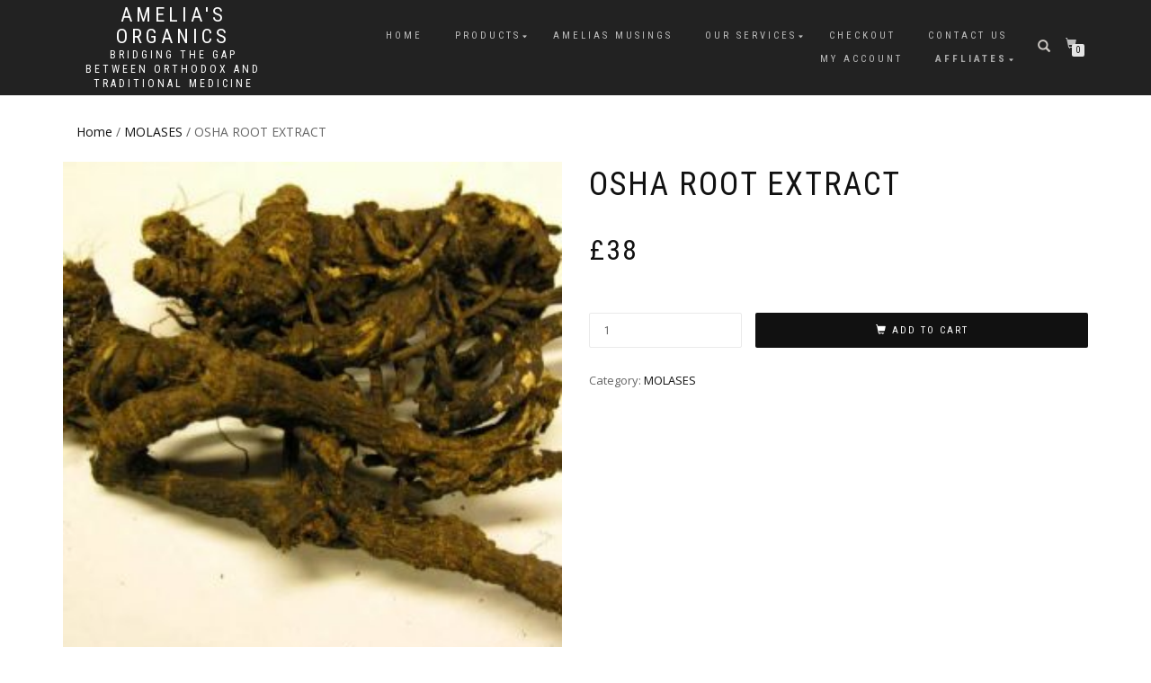

--- FILE ---
content_type: text/html; charset=UTF-8
request_url: http://ameliasorganics.com/product/osha-root-extract/
body_size: 49546
content:
<!DOCTYPE html>
<html lang="en-US" prefix="og: http://ogp.me/ns#" itemscope="itemscope" itemtype="http://schema.org/WebPage">
<head>
<meta charset="UTF-8">
<meta name="viewport" content="width=device-width, initial-scale=1, maximum-scale=1">
<link rel="profile" href="http://gmpg.org/xfn/11">
<link rel="pingback" href="http://ameliasorganics.com/xmlrpc.php">

<title>OSHA ROOT EXTRACT - Amelia&#039;s Organics</title>

<!-- This site is optimized with the Yoast SEO plugin v4.5 - https://yoast.com/wordpress/plugins/seo/ -->
<link rel="canonical" href="http://ameliasorganics.com/product/osha-root-extract/" />
<meta property="og:locale" content="en_US" />
<meta property="og:type" content="article" />
<meta property="og:title" content="OSHA ROOT EXTRACT - Amelia&#039;s Organics" />
<meta property="og:url" content="http://ameliasorganics.com/product/osha-root-extract/" />
<meta property="og:site_name" content="Amelia&#039;s Organics" />
<meta property="og:image" content="http://ameliasorganics.com/wp-content/uploads/OshaRoot.jpg" />
<meta property="og:image:width" content="600" />
<meta property="og:image:height" content="450" />
<meta name="twitter:card" content="summary" />
<meta name="twitter:title" content="OSHA ROOT EXTRACT - Amelia&#039;s Organics" />
<meta name="twitter:image" content="http://ameliasorganics.com/wp-content/uploads/OshaRoot.jpg" />
<!-- / Yoast SEO plugin. -->

<link rel='dns-prefetch' href='//s.w.org' />
<link rel="alternate" type="application/rss+xml" title="Amelia&#039;s Organics &raquo; Feed" href="http://ameliasorganics.com/feed/" />
<link rel="alternate" type="application/rss+xml" title="Amelia&#039;s Organics &raquo; Comments Feed" href="http://ameliasorganics.com/comments/feed/" />
<link rel="alternate" type="application/rss+xml" title="Amelia&#039;s Organics &raquo; OSHA ROOT EXTRACT Comments Feed" href="http://ameliasorganics.com/product/osha-root-extract/feed/" />
<!-- This site uses the Google Analytics by MonsterInsights plugin v7.14.0 - Using Analytics tracking - https://www.monsterinsights.com/ -->
<script type="text/javascript" data-cfasync="false">
    (window.gaDevIds=window.gaDevIds||[]).push("dZGIzZG");
	var mi_version         = '7.14.0';
	var mi_track_user      = true;
	var mi_no_track_reason = '';
	
	var disableStr = 'ga-disable-UA-96622516-1';

	/* Function to detect opted out users */
	function __gaTrackerIsOptedOut() {
		return document.cookie.indexOf(disableStr + '=true') > -1;
	}

	/* Disable tracking if the opt-out cookie exists. */
	if ( __gaTrackerIsOptedOut() ) {
		window[disableStr] = true;
	}

	/* Opt-out function */
	function __gaTrackerOptout() {
	  document.cookie = disableStr + '=true; expires=Thu, 31 Dec 2099 23:59:59 UTC; path=/';
	  window[disableStr] = true;
	}

	if ( 'undefined' === typeof gaOptout ) {
		function gaOptout() {
			__gaTrackerOptout();
		}
	}
	
	if ( mi_track_user ) {
		(function(i,s,o,g,r,a,m){i['GoogleAnalyticsObject']=r;i[r]=i[r]||function(){
			(i[r].q=i[r].q||[]).push(arguments)},i[r].l=1*new Date();a=s.createElement(o),
			m=s.getElementsByTagName(o)[0];a.async=1;a.src=g;m.parentNode.insertBefore(a,m)
		})(window,document,'script','//www.google-analytics.com/analytics.js','__gaTracker');

		__gaTracker('create', 'UA-96622516-1', 'auto');
		__gaTracker('set', 'forceSSL', true);
		__gaTracker('require', 'displayfeatures');
		__gaTracker('send','pageview');
	} else {
		console.log( "" );
		(function() {
			/* https://developers.google.com/analytics/devguides/collection/analyticsjs/ */
			var noopfn = function() {
				return null;
			};
			var noopnullfn = function() {
				return null;
			};
			var Tracker = function() {
				return null;
			};
			var p = Tracker.prototype;
			p.get = noopfn;
			p.set = noopfn;
			p.send = noopfn;
			var __gaTracker = function() {
				var len = arguments.length;
				if ( len === 0 ) {
					return;
				}
				var f = arguments[len-1];
				if ( typeof f !== 'object' || f === null || typeof f.hitCallback !== 'function' ) {
					console.log( 'Not running function __gaTracker(' + arguments[0] + " ....) because you are not being tracked. " + mi_no_track_reason );
					return;
				}
				try {
					f.hitCallback();
				} catch (ex) {

				}
			};
			__gaTracker.create = function() {
				return new Tracker();
			};
			__gaTracker.getByName = noopnullfn;
			__gaTracker.getAll = function() {
				return [];
			};
			__gaTracker.remove = noopfn;
			window['__gaTracker'] = __gaTracker;
					})();
		}
</script>
<!-- / Google Analytics by MonsterInsights -->
		<script type="text/javascript">
			window._wpemojiSettings = {"baseUrl":"https:\/\/s.w.org\/images\/core\/emoji\/2.3\/72x72\/","ext":".png","svgUrl":"https:\/\/s.w.org\/images\/core\/emoji\/2.3\/svg\/","svgExt":".svg","source":{"concatemoji":"http:\/\/ameliasorganics.com\/wp-includes\/js\/wp-emoji-release.min.js?ver=4.8.25"}};
			!function(t,a,e){var r,i,n,o=a.createElement("canvas"),l=o.getContext&&o.getContext("2d");function c(t){var e=a.createElement("script");e.src=t,e.defer=e.type="text/javascript",a.getElementsByTagName("head")[0].appendChild(e)}for(n=Array("flag","emoji4"),e.supports={everything:!0,everythingExceptFlag:!0},i=0;i<n.length;i++)e.supports[n[i]]=function(t){var e,a=String.fromCharCode;if(!l||!l.fillText)return!1;switch(l.clearRect(0,0,o.width,o.height),l.textBaseline="top",l.font="600 32px Arial",t){case"flag":return(l.fillText(a(55356,56826,55356,56819),0,0),e=o.toDataURL(),l.clearRect(0,0,o.width,o.height),l.fillText(a(55356,56826,8203,55356,56819),0,0),e===o.toDataURL())?!1:(l.clearRect(0,0,o.width,o.height),l.fillText(a(55356,57332,56128,56423,56128,56418,56128,56421,56128,56430,56128,56423,56128,56447),0,0),e=o.toDataURL(),l.clearRect(0,0,o.width,o.height),l.fillText(a(55356,57332,8203,56128,56423,8203,56128,56418,8203,56128,56421,8203,56128,56430,8203,56128,56423,8203,56128,56447),0,0),e!==o.toDataURL());case"emoji4":return l.fillText(a(55358,56794,8205,9794,65039),0,0),e=o.toDataURL(),l.clearRect(0,0,o.width,o.height),l.fillText(a(55358,56794,8203,9794,65039),0,0),e!==o.toDataURL()}return!1}(n[i]),e.supports.everything=e.supports.everything&&e.supports[n[i]],"flag"!==n[i]&&(e.supports.everythingExceptFlag=e.supports.everythingExceptFlag&&e.supports[n[i]]);e.supports.everythingExceptFlag=e.supports.everythingExceptFlag&&!e.supports.flag,e.DOMReady=!1,e.readyCallback=function(){e.DOMReady=!0},e.supports.everything||(r=function(){e.readyCallback()},a.addEventListener?(a.addEventListener("DOMContentLoaded",r,!1),t.addEventListener("load",r,!1)):(t.attachEvent("onload",r),a.attachEvent("onreadystatechange",function(){"complete"===a.readyState&&e.readyCallback()})),(r=e.source||{}).concatemoji?c(r.concatemoji):r.wpemoji&&r.twemoji&&(c(r.twemoji),c(r.wpemoji)))}(window,document,window._wpemojiSettings);
		</script>
		<style type="text/css">
img.wp-smiley,
img.emoji {
	display: inline !important;
	border: none !important;
	box-shadow: none !important;
	height: 1em !important;
	width: 1em !important;
	margin: 0 .07em !important;
	vertical-align: -0.1em !important;
	background: none !important;
	padding: 0 !important;
}
</style>
<link rel='stylesheet' id='monsterinsights-popular-posts-style-css'  href='http://ameliasorganics.com/wp-content/plugins/google-analytics-for-wordpress/assets/css/frontend.min.css?ver=7.14.0' type='text/css' media='all' />
<link rel='stylesheet' id='bootstrap-css'  href='http://ameliasorganics.com/wp-content/themes/shop-isle/assets/bootstrap/css/bootstrap.min.css?ver=20120206' type='text/css' media='all' />
<link rel='stylesheet' id='magnific-popup-css'  href='http://ameliasorganics.com/wp-content/themes/shop-isle/assets/css/magnific-popup.css?ver=20120206' type='text/css' media='all' />
<link rel='stylesheet' id='flexslider-css'  href='http://ameliasorganics.com/wp-content/themes/shop-isle/assets/css/flexslider.css?ver=20120206' type='text/css' media='all' />
<link rel='stylesheet' id='owl-carousel-css'  href='http://ameliasorganics.com/wp-content/themes/shop-isle/assets/css/owl.carousel.css?ver=20120206' type='text/css' media='all' />
<link rel='stylesheet' id='shop-isle-animate-css'  href='http://ameliasorganics.com/wp-content/themes/shop-isle/assets/css/animate.css?ver=20120206' type='text/css' media='all' />
<link rel='stylesheet' id='shop-isle-main-style-css'  href='http://ameliasorganics.com/wp-content/themes/shop-isle/assets/css/style.css?ver=20120206' type='text/css' media='all' />
<link rel='stylesheet' id='shop-isle-style-css'  href='http://ameliasorganics.com/wp-content/themes/shop-isle/style.css?ver=1.1.6.15' type='text/css' media='all' />
<link rel='stylesheet' id='shop-isle-woocommerce-style1-css'  href='http://ameliasorganics.com/wp-content/themes/shop-isle/inc/woocommerce/css/woocommerce.css?ver=v3' type='text/css' media='all' />
<link rel='stylesheet' id='sccss_style-css'  href='http://ameliasorganics.com?sccss=1&#038;ver=4.8.25' type='text/css' media='all' />
<script type='text/javascript' src='http://ameliasorganics.com/wp-includes/js/jquery/jquery.js?ver=1.12.4'></script>
<script type='text/javascript' src='http://ameliasorganics.com/wp-includes/js/jquery/jquery-migrate.min.js?ver=1.4.1'></script>
<script type='text/javascript'>
/* <![CDATA[ */
var monsterinsights_frontend = {"js_events_tracking":"true","download_extensions":"doc,pdf,ppt,zip,xls,docx,pptx,xlsx","inbound_paths":"[]","home_url":"http:\/\/ameliasorganics.com","hash_tracking":"false"};
/* ]]> */
</script>
<script type='text/javascript' src='http://ameliasorganics.com/wp-content/plugins/google-analytics-for-wordpress/assets/js/frontend.min.js?ver=7.14.0'></script>
<link rel='https://api.w.org/' href='http://ameliasorganics.com/wp-json/' />
<link rel="EditURI" type="application/rsd+xml" title="RSD" href="http://ameliasorganics.com/xmlrpc.php?rsd" />
<link rel="wlwmanifest" type="application/wlwmanifest+xml" href="http://ameliasorganics.com/wp-includes/wlwmanifest.xml" /> 
<meta name="generator" content="WordPress 4.8.25" />
<meta name="generator" content="WooCommerce 3.1.1" />
<link rel='shortlink' href='http://ameliasorganics.com/?p=12455' />
<link rel="alternate" type="application/json+oembed" href="http://ameliasorganics.com/wp-json/oembed/1.0/embed?url=http%3A%2F%2Fameliasorganics.com%2Fproduct%2Fosha-root-extract%2F" />
<link rel="alternate" type="text/xml+oembed" href="http://ameliasorganics.com/wp-json/oembed/1.0/embed?url=http%3A%2F%2Fameliasorganics.com%2Fproduct%2Fosha-root-extract%2F&#038;format=xml" />
	<noscript><style>.woocommerce-product-gallery{ opacity: 1 !important; }</style></noscript>
	</head>

<body class="product-template-default single single-product postid-12455 woocommerce woocommerce-page woocommerce-active currency-gbp">

	
	<!-- Preloader -->
		
			<!-- Navigation start -->
		<nav class="navbar navbar-custom navbar-transparent navbar-fixed-top" role="navigation">

			<div class="container">
				<div class="header-container">

					<div class="navbar-header">

						<div class="shop_isle_header_title">

							<div class="shop-isle-header-title-inner">

														<div class="header-title-wrap">
								<h1 class="site-title"><a href="http://ameliasorganics.com/" rel="home">Amelia&#039;s Organics</a></h1>
							</div>

							<h2 class="site-description"><a href="http://ameliasorganics.com/" title="Amelia&#039;s Organics" rel="home">Bridging the Gap Between Orthodox and Traditional Medicine</a></h2>
							</div><!-- .shop-isle-header-title-inner -->

						</div><!-- .shop_isle_header_title -->

						<div type="button" class="navbar-toggle" data-toggle="collapse" data-target="#custom-collapse">
							<span class="sr-only">Toggle navigation</span>
							<span class="icon-bar"></span>
							<span class="icon-bar"></span>
							<span class="icon-bar"></span>
						</div>
					</div>

					<div class="header-menu-wrap">
						<div class="collapse navbar-collapse" id="custom-collapse">

							<ul id="menu-top" class="nav navbar-nav navbar-right"><li id="menu-item-33" class="menu-item menu-item-type-custom menu-item-object-custom menu-item-home menu-item-33"><a href="http://ameliasorganics.com">Home</a></li>
<li id="menu-item-29" class="menu-item menu-item-type-post_type menu-item-object-page menu-item-has-children menu-item-29"><a href="http://ameliasorganics.com/products/">Products</a>
<ul  class="sub-menu">
	<li id="menu-item-12347" class="menu-item menu-item-type-taxonomy menu-item-object-product_cat menu-item-12347"><a href="http://ameliasorganics.com/product-category/dried-herbs-and-spice/">DRIED HERBS AND SPICES</a></li>
	<li id="menu-item-12350" class="menu-item menu-item-type-taxonomy menu-item-object-product_cat menu-item-12350"><a href="http://ameliasorganics.com/product-category/ameliasorganics-comcategorycarrier-oils/">CARRIER OILS</a></li>
	<li id="menu-item-12351" class="menu-item menu-item-type-taxonomy menu-item-object-product_cat menu-item-12351"><a href="http://ameliasorganics.com/product-category/herb-field/">HERB FIELD</a></li>
	<li id="menu-item-12349" class="menu-item menu-item-type-taxonomy menu-item-object-product_cat menu-item-12349"><a href="http://ameliasorganics.com/product-category/essential-oils/">ESSENTIAL OILS</a></li>
	<li id="menu-item-12356" class="menu-item menu-item-type-taxonomy menu-item-object-product_cat menu-item-12356"><a href="http://ameliasorganics.com/product-category/tinctures/">TINCTURES</a></li>
	<li id="menu-item-12353" class="menu-item menu-item-type-taxonomy menu-item-object-product_cat menu-item-12353"><a href="http://ameliasorganics.com/product-category/flower-water-and-hydrosols/">FLOWER, WATER AND HYDROSOLS</a></li>
	<li id="menu-item-12348" class="menu-item menu-item-type-taxonomy menu-item-object-product_cat menu-item-12348"><a href="http://ameliasorganics.com/product-category/fresh-herbs/">FRESH HERBS</a></li>
	<li id="menu-item-12357" class="menu-item menu-item-type-taxonomy menu-item-object-product_cat menu-item-12357"><a href="http://ameliasorganics.com/product-category/co2-extracts/">CO2 Extracts</a></li>
	<li id="menu-item-12355" class="menu-item menu-item-type-taxonomy menu-item-object-product_cat menu-item-12355"><a href="http://ameliasorganics.com/product-category/other-liquids-fats-and-butter/">OTHER LIQUIDS, FATS AND BUTTER</a></li>
	<li id="menu-item-12354" class="menu-item menu-item-type-taxonomy menu-item-object-product_cat menu-item-12354"><a href="http://ameliasorganics.com/product-category/non-plant-products/">NON PLANT PRODUCTS</a></li>
	<li id="menu-item-12352" class="menu-item menu-item-type-taxonomy menu-item-object-product_cat menu-item-12352"><a href="http://ameliasorganics.com/product-category/macerated-oils/">MACERATED OILS</a></li>
</ul>
</li>
<li id="menu-item-12476" class="menu-item menu-item-type-post_type menu-item-object-page menu-item-12476"><a href="http://ameliasorganics.com/amelias-musings/">Amelias Musings</a></li>
<li id="menu-item-28" class="menu-item menu-item-type-post_type menu-item-object-page menu-item-has-children menu-item-28"><a href="http://ameliasorganics.com/our-services/">Our Services</a>
<ul  class="sub-menu">
	<li id="menu-item-41" class="menu-item menu-item-type-custom menu-item-object-custom menu-item-41"><a href="http://ameliasorganics.com/acupuncture/">Acupuncture</a></li>
	<li id="menu-item-40" class="menu-item menu-item-type-custom menu-item-object-custom menu-item-40"><a href="http://ameliasorganics.com/herbal-medicine/">Herbal Medicine</a></li>
	<li id="menu-item-39" class="menu-item menu-item-type-custom menu-item-object-custom menu-item-39"><a href="http://ameliasorganics.com/iridology/">Iridology</a></li>
	<li id="menu-item-12435" class="menu-item menu-item-type-custom menu-item-object-custom menu-item-12435"><a href="https://www.thenewhuman.com/ref/18/">Bionetics</a></li>
	<li id="menu-item-38" class="menu-item menu-item-type-custom menu-item-object-custom menu-item-38"><a href="http://ameliasorganics.com/weight-management/">Weight Management Program</a></li>
	<li id="menu-item-37" class="menu-item menu-item-type-custom menu-item-object-custom menu-item-37"><a href="http://ameliasorganics.com/functional-medicine/">Functional Medicine</a></li>
	<li id="menu-item-35" class="menu-item menu-item-type-custom menu-item-object-custom menu-item-35"><a href="http://ameliasorganics.com/spa-massages/">Spa &#038; Massages</a></li>
	<li id="menu-item-36" class="menu-item menu-item-type-custom menu-item-object-custom menu-item-36"><a href="http://ameliasorganics.com/naturopathy/">Naturopathy</a></li>
	<li id="menu-item-34" class="menu-item menu-item-type-custom menu-item-object-custom menu-item-34"><a href="http://ameliasorganics.com/nutritionaltherapy/">Nutritional Therapy</a></li>
	<li id="menu-item-42" class="menu-item menu-item-type-custom menu-item-object-custom menu-item-42"><a href="http://ameliasorganics.com/integrative-medicine/">Integrative Medicine for Mental Health</a></li>
</ul>
</li>
<li id="menu-item-30" class="menu-item menu-item-type-post_type menu-item-object-page menu-item-30"><a href="http://ameliasorganics.com/checkout/">Checkout</a></li>
<li id="menu-item-31" class="menu-item menu-item-type-post_type menu-item-object-page menu-item-31"><a href="http://ameliasorganics.com/contact/">Contact Us</a></li>
<li id="menu-item-32" class="menu-item menu-item-type-post_type menu-item-object-page menu-item-32"><a href="http://ameliasorganics.com/account/">My Account</a></li>
<li id="menu-item-12082" class="menu-item menu-item-type-custom menu-item-object-custom menu-item-has-children menu-item-12082"><a href="#">Affliates</a>
<ul  class="sub-menu">
	<li id="menu-item-12079" class="menu-item menu-item-type-custom menu-item-object-custom menu-item-12079"><a href="http://www.camnutri.com">Cambridge Nutritional Sciences</a></li>
	<li id="menu-item-12081" class="menu-item menu-item-type-custom menu-item-object-custom menu-item-12081"><a href="http://www.gni-international.org">General Naturopathic Council</a></li>
	<li id="menu-item-12080" class="menu-item menu-item-type-custom menu-item-object-custom menu-item-12080"><a href="http://www.gncouncil.co.uk">Guild of Naturopathic Iridologists</a></li>
	<li id="menu-item-12451" class="menu-item menu-item-type-custom menu-item-object-custom menu-item-12451"><a href="https://www.facebook.com/waptvherbways/">Wap TV&#8217;s Herb Ways</a></li>
	<li id="menu-item-12376" class="menu-item menu-item-type-custom menu-item-object-custom menu-item-12376"><a href="http://www.healthrangerstore.com/?utm_source=HR_Affiliate&#038;utm_campaign=14708&#038;utm_affiliate=436134&#038;rfsn=436134.6d449">Health Ranger Store</a></li>
	<li id="menu-item-12462" class="menu-item menu-item-type-custom menu-item-object-custom menu-item-12462"><a>Douglas Laboratories</a></li>
	<li id="menu-item-12436" class="menu-item menu-item-type-custom menu-item-object-custom menu-item-12436"><a href="http://www.trulyheal.com/?secure=219&#038;secure=219&#038;campaign=Ameliasorganics">Truly Heal</a></li>
	<li id="menu-item-12383" class="menu-item menu-item-type-custom menu-item-object-custom menu-item-12383"><a href="http://www.ameliasorganics.my90forlife.com">Youngevity</a></li>
</ul>
</li>
</ul>
						</div>
					</div>

											<div class="navbar-cart">

							<div class="header-search">
								<div class="glyphicon glyphicon-search header-search-button"></div>
								<div class="header-search-input">
									<form role="search" method="get" class="woocommerce-product-search" action="http://ameliasorganics.com/">
										<input type="search" class="search-field" placeholder="Search Products&hellip;" value="" name="s" title="Search for:" />
										<input type="submit" value="Search" />
										<input type="hidden" name="post_type" value="product" />
									</form>
								</div>
							</div>

															<div class="navbar-cart-inner">
									<a href="http://ameliasorganics.com/cart/" title="View your shopping cart" class="cart-contents">
										<span class="icon-basket"></span>
										<span class="cart-item-number">0</span>
									</a>
								</div>
							
						</div>
						
				</div>
			</div>

		</nav>
		<!-- Navigation end -->
		
	
			<div class="main">
	    	
		
			
<section class="module module-super-small">
			<div class="container product-main-content"><nav class="woocommerce-breadcrumb"><a href="http://ameliasorganics.com">Home</a>&nbsp;&#47;&nbsp;<a href="http://ameliasorganics.com/product-category/molases/">MOLASES</a>&nbsp;&#47;&nbsp;OSHA ROOT EXTRACT</nav>
<div id="product-12455" class="post-12455 product type-product status-publish has-post-thumbnail product_cat-molases first instock shipping-taxable purchasable product-type-simple">

	<div class="woocommerce-product-gallery woocommerce-product-gallery--with-images woocommerce-product-gallery--columns-6 images" data-columns="6" style="opacity: 0; transition: opacity .25s ease-in-out;">
	<figure class="woocommerce-product-gallery__wrapper">
		<div data-thumb="http://ameliasorganics.com/wp-content/uploads/OshaRoot-180x180.jpg" class="woocommerce-product-gallery__image"><a href="http://ameliasorganics.com/wp-content/uploads/OshaRoot.jpg"><img width="300" height="300" src="http://ameliasorganics.com/wp-content/uploads/OshaRoot-300x300.jpg" class="attachment-shop_single size-shop_single wp-post-image" alt="" title="OshaRoot" data-caption="" data-src="http://ameliasorganics.com/wp-content/uploads/OshaRoot.jpg" data-large_image="http://ameliasorganics.com/wp-content/uploads/OshaRoot.jpg" data-large_image_width="600" data-large_image_height="450" srcset="http://ameliasorganics.com/wp-content/uploads/OshaRoot-300x300.jpg 300w, http://ameliasorganics.com/wp-content/uploads/OshaRoot-150x150.jpg 150w, http://ameliasorganics.com/wp-content/uploads/OshaRoot-180x180.jpg 180w, http://ameliasorganics.com/wp-content/uploads/OshaRoot-250x250.jpg 250w" sizes="(max-width: 300px) 100vw, 300px" /></a></div>	</figure>
</div>

	<div class="summary entry-summary">

		<h1 class="product_title entry-title">OSHA ROOT EXTRACT</h1><p class="price"><span class="woocs_price_code" data-product-id="12455"><span class="woocommerce-Price-amount amount"><span class="woocommerce-Price-currencySymbol">&pound;</span>38</span></span></p>

	
	<form class="cart" method="post" enctype='multipart/form-data'>
			<div class="quantity">
		<input type="number" class="input-text qty text" step="1" min="1" max="" name="quantity" value="1" title="Qty" size="4" pattern="[0-9]*" inputmode="numeric" />
	</div>
	
		<button type="submit" name="add-to-cart" value="12455" class="single_add_to_cart_button button alt">Add to cart</button>

			</form>

	
<div class="product_meta">

	
	
	<span class="posted_in">Category: <a href="http://ameliasorganics.com/product-category/molases/" rel="tag">MOLASES</a></span>
	
	
</div>


	</div><!-- .summary -->

	
	<div class="woocommerce-tabs wc-tabs-wrapper">
		<ul class="tabs wc-tabs" role="tablist">
							<li class="reviews_tab" id="tab-title-reviews" role="tab" aria-controls="tab-reviews">
					<a href="#tab-reviews">Reviews (0)</a>
				</li>
					</ul>
					<div class="woocommerce-Tabs-panel woocommerce-Tabs-panel--reviews panel entry-content wc-tab" id="tab-reviews" role="tabpanel" aria-labelledby="tab-title-reviews">
				<div id="reviews" class="woocommerce-Reviews">
	<div id="comments">
		<h2 class="woocommerce-Reviews-title">Reviews</h2>

		
			<p class="woocommerce-noreviews">There are no reviews yet.</p>

			</div>

	
		<div id="review_form_wrapper">
			<div id="review_form">
					<div id="respond" class="comment-respond">
		<span id="reply-title" class="comment-reply-title">Be the first to review &ldquo;OSHA ROOT EXTRACT&rdquo; <small><a rel="nofollow" id="cancel-comment-reply-link" href="/product/osha-root-extract/#respond" style="display:none;">Cancel reply</a></small></span>			<form action="http://ameliasorganics.com/wp-comments-post.php" method="post" id="commentform" class="comment-form" novalidate>
				<p class="comment-notes"><span id="email-notes">Your email address will not be published.</span> Required fields are marked <span class="required">*</span></p><div class="comment-form-rating"><label for="rating">Your rating</label><select name="rating" id="rating" aria-required="true" required>
							<option value="">Rate&hellip;</option>
							<option value="5">Perfect</option>
							<option value="4">Good</option>
							<option value="3">Average</option>
							<option value="2">Not that bad</option>
							<option value="1">Very poor</option>
						</select></div><p class="comment-form-comment"><label for="comment">Your review <span class="required">*</span></label><textarea id="comment" name="comment" cols="45" rows="8" aria-required="true" required></textarea></p><p class="comment-form-author"><label for="author">Name <span class="required">*</span></label> <input id="author" name="author" type="text" value="" size="30" aria-required="true" required /></p>
<p class="comment-form-email"><label for="email">Email <span class="required">*</span></label> <input id="email" name="email" type="email" value="" size="30" aria-required="true" required /></p>
<p class="form-submit"><input name="submit" type="submit" id="submit" class="submit" value="Submit" /> <input type='hidden' name='comment_post_ID' value='12455' id='comment_post_ID' />
<input type='hidden' name='comment_parent' id='comment_parent' value='0' />
</p><input type="hidden" id="ak_js" name="ak_js" value="239"/><textarea name="ak_hp_textarea" cols="45" rows="8" maxlength="100" style="display: none !important;"></textarea>			</form>
			</div><!-- #respond -->
				</div>
		</div>

	
	<div class="clear"></div>
</div>
			</div>
			</div>

</div></div><div class="container"></div><hr class="divider-w"><div class="container">
	<section class="related products">

		<h2>Related products</h2>

		<ul class="products">

			
				<li class="post-12452 product type-product status-publish has-post-thumbnail product_cat-molases first instock shipping-taxable purchasable product-type-simple">
	<a href="http://ameliasorganics.com/product/lomatium-extract/" class="woocommerce-LoopProduct-link woocommerce-loop-product__link"><img width="250" height="250" src="//ameliasorganics.com/wp-content/uploads/LOMATIUM-EXTRACT-250x250.jpg" class="attachment-shop_catalog size-shop_catalog wp-post-image" alt="" srcset="//ameliasorganics.com/wp-content/uploads/LOMATIUM-EXTRACT-250x250.jpg 250w, //ameliasorganics.com/wp-content/uploads/LOMATIUM-EXTRACT-150x150.jpg 150w, //ameliasorganics.com/wp-content/uploads/LOMATIUM-EXTRACT-180x180.jpg 180w, //ameliasorganics.com/wp-content/uploads/LOMATIUM-EXTRACT-300x300.jpg 300w" sizes="(max-width: 250px) 100vw, 250px" /><h2 class="woocommerce-loop-product__title">LOMATIUM EXTRACT</h2>
	<span class="price"><span class="woocs_price_code" data-product-id="12452"><span class="woocommerce-Price-amount amount"><span class="woocommerce-Price-currencySymbol">&pound;</span>40</span></span></span>
</a><a rel="nofollow" href="/product/osha-root-extract/?add-to-cart=12452" data-quantity="1" data-product_id="12452" data-product_sku="" class="button product_type_simple add_to_cart_button ajax_add_to_cart">Add to cart</a></li>

			
		</ul>

	</section>


</div><!-- #product-12455 -->

			</div><!-- .container -->
		</section><!-- .module-small -->
			<hr class="divider-w"><section class="module module-small-bottom aya"><div class="container"><div class="row"><div class="col-sm-6 col-sm-offset-3"><h2 class="module-title font-alt">Exclusive products</h2></div></div><!-- .row --><div class="row"><div class="owl-carousel text-center" data-items="5" data-pagination="false" data-navigation="false"><div class="owl-item"><div class="col-sm-12"><div class="ex-product"><a href="http://ameliasorganics.com/product/majoram-oil/"><img width="250" height="250" src="//ameliasorganics.com/wp-content/uploads/Marjoram-Essential-Oil-250x250.png" class="attachment-shop_catalog size-shop_catalog wp-post-image" alt="" srcset="//ameliasorganics.com/wp-content/uploads/Marjoram-Essential-Oil-250x250.png 250w, //ameliasorganics.com/wp-content/uploads/Marjoram-Essential-Oil-150x150.png 150w, //ameliasorganics.com/wp-content/uploads/Marjoram-Essential-Oil-180x180.png 180w, //ameliasorganics.com/wp-content/uploads/Marjoram-Essential-Oil-300x300.png 300w" sizes="(max-width: 250px) 100vw, 250px" /></a><h4 class="shop-item-title font-alt"><a href="http://ameliasorganics.com/product/majoram-oil/">Majoram Oil</a></h4>&pound;30.00</div></div></div><div class="owl-item"><div class="col-sm-12"><div class="ex-product"><a href="http://ameliasorganics.com/product/elemi-oil/"><img width="250" height="250" src="//ameliasorganics.com/wp-content/uploads/elemi-essential-oil-250x250.jpg" class="attachment-shop_catalog size-shop_catalog wp-post-image" alt="" srcset="//ameliasorganics.com/wp-content/uploads/elemi-essential-oil-250x250.jpg 250w, //ameliasorganics.com/wp-content/uploads/elemi-essential-oil-150x150.jpg 150w, //ameliasorganics.com/wp-content/uploads/elemi-essential-oil-180x180.jpg 180w, //ameliasorganics.com/wp-content/uploads/elemi-essential-oil-300x300.jpg 300w" sizes="(max-width: 250px) 100vw, 250px" /></a><h4 class="shop-item-title font-alt"><a href="http://ameliasorganics.com/product/elemi-oil/">Elemi Oil</a></h4>&pound;25.00</div></div></div><div class="owl-item"><div class="col-sm-12"><div class="ex-product"><a href="http://ameliasorganics.com/product/wintergreen-oil/"><img width="250" height="250" src="//ameliasorganics.com/wp-content/uploads/wintergreen-essential-oil-250x250.jpeg" class="attachment-shop_catalog size-shop_catalog wp-post-image" alt="" srcset="//ameliasorganics.com/wp-content/uploads/wintergreen-essential-oil-250x250.jpeg 250w, //ameliasorganics.com/wp-content/uploads/wintergreen-essential-oil-150x150.jpeg 150w, //ameliasorganics.com/wp-content/uploads/wintergreen-essential-oil-180x180.jpeg 180w, //ameliasorganics.com/wp-content/uploads/wintergreen-essential-oil-300x300.jpeg 300w" sizes="(max-width: 250px) 100vw, 250px" /></a><h4 class="shop-item-title font-alt"><a href="http://ameliasorganics.com/product/wintergreen-oil/">Wintergreen Oil</a></h4>&pound;20.00</div></div></div><div class="owl-item"><div class="col-sm-12"><div class="ex-product"><a href="http://ameliasorganics.com/product/palmarosa/"><img width="250" height="250" src="//ameliasorganics.com/wp-content/uploads/Palmarosa-oil-250x250.jpg" class="attachment-shop_catalog size-shop_catalog wp-post-image" alt="" srcset="//ameliasorganics.com/wp-content/uploads/Palmarosa-oil-250x250.jpg 250w, //ameliasorganics.com/wp-content/uploads/Palmarosa-oil-150x150.jpg 150w, //ameliasorganics.com/wp-content/uploads/Palmarosa-oil-180x180.jpg 180w, //ameliasorganics.com/wp-content/uploads/Palmarosa-oil-300x300.jpg 300w" sizes="(max-width: 250px) 100vw, 250px" /></a><h4 class="shop-item-title font-alt"><a href="http://ameliasorganics.com/product/palmarosa/">Palmarosa</a></h4>&pound;30.00</div></div></div><div class="owl-item"><div class="col-sm-12"><div class="ex-product"><a href="http://ameliasorganics.com/product/neroli-oil/"><img width="250" height="250" src="//ameliasorganics.com/wp-content/uploads/neroli-oil-250x250.jpg" class="attachment-shop_catalog size-shop_catalog wp-post-image" alt="" srcset="//ameliasorganics.com/wp-content/uploads/neroli-oil-250x250.jpg 250w, //ameliasorganics.com/wp-content/uploads/neroli-oil-150x150.jpg 150w, //ameliasorganics.com/wp-content/uploads/neroli-oil-180x180.jpg 180w, //ameliasorganics.com/wp-content/uploads/neroli-oil-300x300.jpg 300w" sizes="(max-width: 250px) 100vw, 250px" /></a><h4 class="shop-item-title font-alt"><a href="http://ameliasorganics.com/product/neroli-oil/">Neroli Oil</a></h4>&pound;27.00</div></div></div><div class="owl-item"><div class="col-sm-12"><div class="ex-product"><a href="http://ameliasorganics.com/product/cinnamon-bark/"><img width="250" height="250" src="//ameliasorganics.com/wp-content/uploads/Cinnamon-Oil-for-Yeast-Overgrowth-250x250.jpg" class="attachment-shop_catalog size-shop_catalog wp-post-image" alt="" srcset="//ameliasorganics.com/wp-content/uploads/Cinnamon-Oil-for-Yeast-Overgrowth-250x250.jpg 250w, //ameliasorganics.com/wp-content/uploads/Cinnamon-Oil-for-Yeast-Overgrowth-150x150.jpg 150w, //ameliasorganics.com/wp-content/uploads/Cinnamon-Oil-for-Yeast-Overgrowth-180x180.jpg 180w, //ameliasorganics.com/wp-content/uploads/Cinnamon-Oil-for-Yeast-Overgrowth-300x300.jpg 300w" sizes="(max-width: 250px) 100vw, 250px" /></a><h4 class="shop-item-title font-alt"><a href="http://ameliasorganics.com/product/cinnamon-bark/">Cinnamon Bark</a></h4>&pound;28.00</div></div></div><div class="owl-item"><div class="col-sm-12"><div class="ex-product"><a href="http://ameliasorganics.com/product/thyme-oil/"><img width="250" height="250" src="//ameliasorganics.com/wp-content/uploads/Thyme-Oil-250x250.jpg" class="attachment-shop_catalog size-shop_catalog wp-post-image" alt="" srcset="//ameliasorganics.com/wp-content/uploads/Thyme-Oil-250x250.jpg 250w, //ameliasorganics.com/wp-content/uploads/Thyme-Oil-150x150.jpg 150w, //ameliasorganics.com/wp-content/uploads/Thyme-Oil-180x180.jpg 180w, //ameliasorganics.com/wp-content/uploads/Thyme-Oil-300x300.jpg 300w" sizes="(max-width: 250px) 100vw, 250px" /></a><h4 class="shop-item-title font-alt"><a href="http://ameliasorganics.com/product/thyme-oil/">Thyme Oil</a></h4>&pound;25.00</div></div></div><div class="owl-item"><div class="col-sm-12"><div class="ex-product"><a href="http://ameliasorganics.com/product/ylang-ylang-oil/"><img width="250" height="250" src="//ameliasorganics.com/wp-content/uploads/Ylang-essential-oil-250x250.jpg" class="attachment-shop_catalog size-shop_catalog wp-post-image" alt="" srcset="//ameliasorganics.com/wp-content/uploads/Ylang-essential-oil-250x250.jpg 250w, //ameliasorganics.com/wp-content/uploads/Ylang-essential-oil-150x150.jpg 150w, //ameliasorganics.com/wp-content/uploads/Ylang-essential-oil-180x180.jpg 180w, //ameliasorganics.com/wp-content/uploads/Ylang-essential-oil-300x300.jpg 300w" sizes="(max-width: 250px) 100vw, 250px" /></a><h4 class="shop-item-title font-alt"><a href="http://ameliasorganics.com/product/ylang-ylang-oil/">Ylang Ylang Oil</a></h4>&pound;28.00</div></div></div><div class="owl-item"><div class="col-sm-12"><div class="ex-product"><a href="http://ameliasorganics.com/product/jasmine-oil/"><img width="250" height="250" src="//ameliasorganics.com/wp-content/uploads/jasmine-oil-250x250.jpg" class="attachment-shop_catalog size-shop_catalog wp-post-image" alt="" srcset="//ameliasorganics.com/wp-content/uploads/jasmine-oil-250x250.jpg 250w, //ameliasorganics.com/wp-content/uploads/jasmine-oil-150x150.jpg 150w, //ameliasorganics.com/wp-content/uploads/jasmine-oil-180x180.jpg 180w, //ameliasorganics.com/wp-content/uploads/jasmine-oil-300x300.jpg 300w" sizes="(max-width: 250px) 100vw, 250px" /></a><h4 class="shop-item-title font-alt"><a href="http://ameliasorganics.com/product/jasmine-oil/">Jasmine Oil</a></h4>&pound;45.00</div></div></div><div class="owl-item"><div class="col-sm-12"><div class="ex-product"><a href="http://ameliasorganics.com/product/tea-tree-oil/"><img width="250" height="250" src="//ameliasorganics.com/wp-content/uploads/tea-tree-oil-250x250.jpeg" class="attachment-shop_catalog size-shop_catalog wp-post-image" alt="" srcset="//ameliasorganics.com/wp-content/uploads/tea-tree-oil-250x250.jpeg 250w, //ameliasorganics.com/wp-content/uploads/tea-tree-oil-150x150.jpeg 150w, //ameliasorganics.com/wp-content/uploads/tea-tree-oil-180x180.jpeg 180w, //ameliasorganics.com/wp-content/uploads/tea-tree-oil-300x300.jpeg 300w" sizes="(max-width: 250px) 100vw, 250px" /></a><h4 class="shop-item-title font-alt"><a href="http://ameliasorganics.com/product/tea-tree-oil/">Tea Tree Oil</a></h4>&pound;40.00</div></div></div></div></div></div></section>
		
			</div><!-- .main -->

		
	

	</div><div class="bottom-page-wrap">		<!-- Widgets start -->

	
		<div class="module-small bg-dark shop_isle_footer_sidebar">
			<div class="container">
				<div class="row">

											<div class="col-sm-6 col-md-3 footer-sidebar-wrap">
													</div>
										<!-- Widgets end -->

											<div class="col-sm-6 col-md-3 footer-sidebar-wrap">
							<aside id="sm_buttons_widget-3" class="widget widget_sm_buttons_widget"><h3 class="widget-title">Find Us On Social Media</h3>		    <style>
				.smb-697e9b5b07d41 { margin: 20px 0; }
				.smb-697e9b5b07d41 a {
					background-color: #00fd00;
					border-radius: 0 none;
					display: inline-block;
					padding: 5px;
					margin-bottom: 3px;
				}
				.smb-697e9b5b07d41 a:hover {
					background-color: #ff0000;
					-webkit-transition: all 1s;
					transition: all 1s;
				}
				.smb-697e9b5b07d41 a:hover svg {
					fill: #dddddd;
					-webkit-transition: all 1s;
					transition: all 1s;
				}
				.smb-697e9b5b07d41 svg {
					fill: #000000;
					vertical-align: middle;
				}
			</style>
	        <div class="smb-697e9b5b07d41">
	        		        		<a class="facebook" title="Facebook" target="_blank" href="https://www.facebook.com/ameliasorganics/">
	        			<svg xmlns="http://www.w3.org/2000/svg" width="32" height="32" viewBox="0 0 16 28"><path d="M15 0.2v4.1h-2.5c-1.9 0-2.3 0.9-2.3 2.3v3h4.6l-0.6 4.6h-4v11.9h-4.8v-11.9h-4v-4.6h4v-3.4c0-4 2.4-6.1 6-6.1 1.7 0 3.1 0.1 3.6 0.2z"/></svg>
	        		</a>
	        	
	        	
	        	
	        		        		<a title="Twitter" target="_blank" href="https://twitter.com/ameliasorganics/media">
	        			<svg xmlns="http://www.w3.org/2000/svg" width="32" height="32" viewBox="0 0 26 28"><path d="M25.3 6.4c-0.7 1-1.5 1.9-2.5 2.6 0 0.2 0 0.4 0 0.7 0 6.7-5.1 14.4-14.4 14.4-2.9 0-5.5-0.8-7.7-2.3 0.4 0 0.8 0.1 1.2 0.1 2.4 0 4.5-0.8 6.3-2.2-2.2 0-4.1-1.5-4.7-3.5 0.3 0 0.6 0.1 1 0.1 0.5 0 0.9-0.1 1.3-0.2-2.3-0.5-4-2.5-4-5v-0.1c0.7 0.4 1.5 0.6 2.3 0.6-1.4-0.9-2.2-2.5-2.2-4.2 0-0.9 0.3-1.8 0.7-2.5 2.5 3.1 6.2 5.1 10.4 5.3-0.1-0.4-0.1-0.8-0.1-1.2 0-2.8 2.3-5 5-5 1.5 0 2.8 0.6 3.7 1.6 1.1-0.2 2.2-0.6 3.2-1.2-0.4 1.2-1.2 2.2-2.2 2.8 1-0.1 2-0.4 2.9-0.8z"/></svg>
	        		</a>
				
	        	
	        	
	        					<!-- New Options-->
	        					
	        	
	        	
	        	
	        	
	        	
	        	
	        	
	        	
	        	
	        		        </div>
	    </aside>						</div>
										<!-- Widgets end -->

											<div class="col-sm-6 col-md-3 footer-sidebar-wrap">
							<aside id="woocommerce_product_categories-2" class="widget woocommerce widget_product_categories"><h3 class="widget-title">Products</h3><ul class="product-categories"><li class="cat-item cat-item-2345"><a href="http://ameliasorganics.com/product-category/ameliasorganics-comcategorycarrier-oils/">CARRIER OILS</a> <span class="count">(22)</span></li>
<li class="cat-item cat-item-2346"><a href="http://ameliasorganics.com/product-category/co2-extracts/">CO2 Extracts</a> <span class="count">(3)</span></li>
<li class="cat-item cat-item-2347"><a href="http://ameliasorganics.com/product-category/dried-herbs-and-spice/">DRIED HERBS AND SPICES</a> <span class="count">(43)</span></li>
<li class="cat-item cat-item-2348"><a href="http://ameliasorganics.com/product-category/essential-oils/">ESSENTIAL OILS</a> <span class="count">(29)</span></li>
<li class="cat-item cat-item-2349"><a href="http://ameliasorganics.com/product-category/flower-water-and-hydrosols/">FLOWER, WATER AND HYDROSOLS</a> <span class="count">(6)</span></li>
<li class="cat-item cat-item-2350"><a href="http://ameliasorganics.com/product-category/fresh-herbs/">FRESH HERBS</a> <span class="count">(35)</span></li>
<li class="cat-item cat-item-2351"><a href="http://ameliasorganics.com/product-category/herb-field/">HERB FIELD</a> <span class="count">(9)</span></li>
<li class="cat-item cat-item-2352"><a href="http://ameliasorganics.com/product-category/macerated-oils/">MACERATED OILS</a> <span class="count">(9)</span></li>
<li class="cat-item cat-item-2356 current-cat"><a href="http://ameliasorganics.com/product-category/molases/">MOLASES</a> <span class="count">(2)</span></li>
<li class="cat-item cat-item-2353"><a href="http://ameliasorganics.com/product-category/non-plant-products/">NON PLANT PRODUCTS</a> <span class="count">(6)</span></li>
<li class="cat-item cat-item-2354"><a href="http://ameliasorganics.com/product-category/other-liquids-fats-and-butter/">OTHER LIQUIDS, FATS AND BUTTER</a> <span class="count">(6)</span></li>
<li class="cat-item cat-item-2355"><a href="http://ameliasorganics.com/product-category/tinctures/">TINCTURES</a> <span class="count">(6)</span></li>
</ul></aside>						</div>
										<!-- Widgets end -->


											<div class="col-sm-6 col-md-3 footer-sidebar-wrap">
							<aside id="search-3" class="widget widget_search"><form role="search" method="get" class="search-form" action="http://ameliasorganics.com/">
				<label>
					<span class="screen-reader-text">Search for:</span>
					<input type="search" class="search-field" placeholder="Search &hellip;" value="" name="s" />
				</label>
				<input type="submit" class="search-submit" value="Search" />
			</form></aside>						</div>
										<!-- Widgets end -->

				</div><!-- .row -->
			</div>
		</div>

	
				<!-- Footer start -->
		<footer class="footer bg-dark">
			<!-- Divider -->
			<hr class="divider-d">
			<!-- Divider -->
			<div class="container">

				<div class="row">

					<p>Copyright © 2017. Amelias Organics All rights reserved</p></div>				</div><!-- .row -->

			</div>
		</footer>
		<!-- Footer end -->
		</div><!-- .bottom-page-wrap -->	
	</div>
	<!-- Wrapper end -->
	
	<!-- Scroll-up -->
	<div class="scroll-up">
		<a href="#totop"><i class="arrow_carrot-2up"></i></a>
	</div>

	
<script type="application/ld+json">{"@graph":[{"@context":"https:\/\/schema.org\/","@type":"BreadcrumbList","itemListElement":[{"@type":"ListItem","position":"1","item":{"name":"Home","@id":"http:\/\/ameliasorganics.com"}},{"@type":"ListItem","position":"2","item":{"name":"MOLASES","@id":"http:\/\/ameliasorganics.com\/product-category\/molases\/"}},{"@type":"ListItem","position":"3","item":{"name":"OSHA ROOT EXTRACT"}}]},{"@context":"https:\/\/schema.org\/","@type":"Product","@id":"http:\/\/ameliasorganics.com\/product\/osha-root-extract\/","url":"http:\/\/ameliasorganics.com\/product\/osha-root-extract\/","name":"OSHA ROOT EXTRACT","offers":[{"@type":"Offer","priceCurrency":"GBP","availability":"https:\/\/schema.org\/InStock","sku":"","image":"http:\/\/ameliasorganics.com\/wp-content\/uploads\/OshaRoot.jpg","description":"","seller":{"@type":"Organization","name":"Amelia&#039;s Organics","url":"http:\/\/ameliasorganics.com"},"price":"38"}]}]}</script><link rel='stylesheet' id='woocommerce-currency-switcher-css'  href='http://ameliasorganics.com/wp-content/plugins/woocommerce-currency-switcher/css/front.css?ver=1.3.4.1' type='text/css' media='all' />
<script type='text/javascript'>
/* <![CDATA[ */
var wc_add_to_cart_params = {"ajax_url":"\/wp-admin\/admin-ajax.php","wc_ajax_url":"\/product\/osha-root-extract\/?wc-ajax=%%endpoint%%","i18n_view_cart":"View cart","cart_url":"http:\/\/ameliasorganics.com\/cart\/","is_cart":"","cart_redirect_after_add":"no"};
/* ]]> */
</script>
<script type='text/javascript' src='//ameliasorganics.com/wp-content/plugins/woocommerce/assets/js/frontend/add-to-cart.min.js?ver=3.1.1'></script>
<script type='text/javascript'>
/* <![CDATA[ */
var wc_single_product_params = {"i18n_required_rating_text":"Please select a rating","review_rating_required":"yes","flexslider":{"rtl":false,"animation":"slide","smoothHeight":true,"directionNav":false,"controlNav":"thumbnails","slideshow":false,"animationSpeed":500,"animationLoop":false},"zoom_enabled":"","photoswipe_enabled":"","photoswipe_options":{"shareEl":false,"closeOnScroll":false,"history":false,"hideAnimationDuration":0,"showAnimationDuration":0},"flexslider_enabled":""};
/* ]]> */
</script>
<script type='text/javascript' src='//ameliasorganics.com/wp-content/plugins/woocommerce/assets/js/frontend/single-product.min.js?ver=3.1.1'></script>
<script type='text/javascript' src='//ameliasorganics.com/wp-content/plugins/woocommerce/assets/js/jquery-blockui/jquery.blockUI.min.js?ver=2.70'></script>
<script type='text/javascript' src='//ameliasorganics.com/wp-content/plugins/woocommerce/assets/js/js-cookie/js.cookie.min.js?ver=2.1.4'></script>
<script type='text/javascript'>
/* <![CDATA[ */
var woocommerce_params = {"ajax_url":"\/wp-admin\/admin-ajax.php","wc_ajax_url":"\/product\/osha-root-extract\/?wc-ajax=%%endpoint%%"};
/* ]]> */
</script>
<script type='text/javascript' src='//ameliasorganics.com/wp-content/plugins/woocommerce/assets/js/frontend/woocommerce.min.js?ver=3.1.1'></script>
<script type='text/javascript'>
/* <![CDATA[ */
var wc_cart_fragments_params = {"ajax_url":"\/wp-admin\/admin-ajax.php","wc_ajax_url":"\/product\/osha-root-extract\/?wc-ajax=%%endpoint%%","fragment_name":"wc_fragments_ab5184652fccffd865f677f555009c72"};
/* ]]> */
</script>
<script type='text/javascript' src='//ameliasorganics.com/wp-content/plugins/woocommerce/assets/js/frontend/cart-fragments.min.js?ver=3.1.1'></script>
<script type='text/javascript' src='http://ameliasorganics.com/wp-content/themes/shop-isle/assets/bootstrap/js/bootstrap.min.js?ver=20120206'></script>
<script type='text/javascript' src='http://ameliasorganics.com/wp-content/themes/shop-isle/assets/js/jquery.mb.YTPlayer.min.js?ver=20120206'></script>
<script type='text/javascript' src='http://ameliasorganics.com/wp-content/themes/shop-isle/assets/js/jqBootstrapValidation.js?ver=20120206'></script>
<script type='text/javascript' src='http://ameliasorganics.com/wp-content/themes/shop-isle/assets/js/jquery.flexslider-min.js?ver=20120206'></script>
<script type='text/javascript' src='http://ameliasorganics.com/wp-content/themes/shop-isle/assets/js/jquery.magnific-popup.min.js?ver=20120206'></script>
<script type='text/javascript' src='http://ameliasorganics.com/wp-content/themes/shop-isle/assets/js/jquery.fitvids.js?ver=20120206'></script>
<script type='text/javascript' src='http://ameliasorganics.com/wp-content/themes/shop-isle/assets/js/smoothscroll.js?ver=20120206'></script>
<script type='text/javascript' src='http://ameliasorganics.com/wp-content/themes/shop-isle/assets/js/owl.carousel.min.js?ver=20120206'></script>
<script type='text/javascript' src='http://ameliasorganics.com/wp-content/themes/shop-isle/assets/js/custom.js?ver=20120206'></script>
<script type='text/javascript' src='http://ameliasorganics.com/wp-content/themes/shop-isle/js/navigation.min.js?ver=20120206'></script>
<script type='text/javascript' src='http://ameliasorganics.com/wp-content/themes/shop-isle/js/skip-link-focus-fix.min.js?ver=20130115'></script>
<script type='text/javascript' src='http://ameliasorganics.com/wp-includes/js/comment-reply.min.js?ver=4.8.25'></script>
<script type='text/javascript' src='http://ameliasorganics.com/wp-includes/js/wp-embed.min.js?ver=4.8.25'></script>
<script type='text/javascript' src='http://ameliasorganics.com/wp-includes/js/jquery/ui/core.min.js?ver=1.11.4'></script>
<script type='text/javascript' src='http://ameliasorganics.com/wp-includes/js/jquery/ui/widget.min.js?ver=1.11.4'></script>
<script type='text/javascript' src='http://ameliasorganics.com/wp-includes/js/jquery/ui/mouse.min.js?ver=1.11.4'></script>
<script type='text/javascript' src='http://ameliasorganics.com/wp-includes/js/jquery/ui/slider.min.js?ver=1.11.4'></script>
<script type='text/javascript' src='http://ameliasorganics.com/wp-content/plugins/woocommerce/assets/js/jquery-ui-touch-punch/jquery-ui-touch-punch.min.js?ver=3.1.1'></script>
<script type='text/javascript'>
/* <![CDATA[ */
var woocommerce_price_slider_params = {"min_price":"","max_price":"","currency_format_num_decimals":"0","currency_format_symbol":"\u00a3","currency_format_decimal_sep":".","currency_format_thousand_sep":",","currency_format":"%s%v"};
/* ]]> */
</script>
<script type='text/javascript'>
        var woocs_is_mobile = 0;
        var woocs_special_ajax_mode =0;
        var woocs_drop_down_view = "ddslick";
        var woocs_current_currency = {"name":"GBP","rate":1,"symbol":"&pound;","position":"left","is_etalon":1,"hide_cents":0,"decimals":0,"description":"USA dollar","flag":"http:\/\/ameliasorganics.com\/wp-content\/plugins\/woocommerce-currency-switcher\/img\/no_flag.png"};
        var woocs_default_currency = {"name":"GBP","rate":1,"symbol":"&pound;","position":"left","is_etalon":1,"hide_cents":0,"decimals":0,"description":"USA dollar","flag":"http:\/\/ameliasorganics.com\/wp-content\/plugins\/woocommerce-currency-switcher\/img\/no_flag.png"};
        var woocs_array_of_get = '{}';
        
        woocs_array_no_cents = '["JPY","TWD"]';

        var woocs_ajaxurl = "http://ameliasorganics.com/wp-admin/admin-ajax.php";
        var woocs_lang_loading = "loading";
        var woocs_shop_is_cached =0;
        
</script>
<script type='text/javascript' src='http://ameliasorganics.com/wp-content/plugins/woocommerce-currency-switcher/js/price-slider.js?ver=1.3.4.1'></script>
<script type='text/javascript' src='http://ameliasorganics.com/wp-content/plugins/woocommerce-currency-switcher/js/jquery.ddslick.min.js?ver=1.3.4.1'></script>
<script type='text/javascript' src='http://ameliasorganics.com/wp-content/plugins/woocommerce-currency-switcher/js/front.js?ver=1.3.4.1'></script>
<style type="text/css"></style>
</body>
</html>


--- FILE ---
content_type: text/css;charset=UTF-8
request_url: http://ameliasorganics.com/?sccss=1&ver=4.8.25
body_size: 72
content:
li#menu-item-12082 a {
color:darkgray;
font-weight:bold;
}

--- FILE ---
content_type: application/javascript
request_url: http://ameliasorganics.com/wp-content/plugins/woocommerce-currency-switcher/js/price-slider.js?ver=1.3.4.1
body_size: 4395
content:
"use strict";
jQuery(function ($) {
    // woocommerce_price_slider_params is required to continue, ensure the object exists

    if (typeof woocommerce_price_slider_params === 'undefined') {
	return false;
    }

    // Get markup ready for slider
    $('input#min_price, input#max_price').hide();
    $('.price_slider, .price_label').show();

    // Price slider uses jquery ui
    var min_price = $('.price_slider_amount #min_price').data('min');
    var max_price = $('.price_slider_amount #max_price').data('max');

    current_min_price = parseInt(min_price, 10);
    current_max_price = parseInt(max_price, 10);

    if (woocommerce_price_slider_params.min_price)
	current_min_price = parseInt(woocommerce_price_slider_params.min_price, 10);
    if (woocommerce_price_slider_params.max_price)
	current_max_price = parseInt(woocommerce_price_slider_params.max_price, 10);

    $('body').bind('price_slider_create price_slider_slide', function (event, min, max) {

	var label_min = min;
	var label_max = max;

	if (woocs_current_currency.rate !== 1) {
	    label_min = Math.ceil(label_min * parseFloat(woocs_current_currency.rate));
	    label_max = Math.ceil(label_max * parseFloat(woocs_current_currency.rate));
	}

	//+++
	label_min = number_format(label_min, 2, '.', ',');
	label_max = number_format(label_max, 2, '.', ',');

	if ($.inArray(woocs_current_currency.name, woocs_array_no_cents) || woocs_current_currency.hide_cents == 1) {
	    label_min = label_min.replace('.00', '');
	    label_max = label_max.replace('.00', '');
	}

	//+++

	var currency_symbol = woocommerce_price_slider_params.currency_symbol;
	if (typeof currency_symbol == 'undefined') {
	    currency_symbol = woocommerce_price_slider_params.currency_format_symbol;
	}

	//+++

	if (woocs_current_currency.position === 'left') {

	    $('.price_slider_amount span.from').html(currency_symbol + label_min);
	    $('.price_slider_amount span.to').html(currency_symbol + label_max);

	} else if (woocs_current_currency.position === 'left_space') {

	    $('.price_slider_amount span.from').html(currency_symbol + " " + label_min);
	    $('.price_slider_amount span.to').html(currency_symbol + " " + label_max);

	} else if (woocs_current_currency.position === 'right') {

	    $('.price_slider_amount span.from').html(label_min + currency_symbol);
	    $('.price_slider_amount span.to').html(label_max + currency_symbol);

	} else if (woocs_current_currency.position === 'right_space') {

	    $('.price_slider_amount span.from').html(label_min + " " + currency_symbol);
	    $('.price_slider_amount span.to').html(label_max + " " + currency_symbol);

	}

	$('body').trigger('price_slider_updated', min, max);
    });

    $('.price_slider').slider({
	range: true,
	animate: true,
	min: min_price,
	max: max_price,
	values: [current_min_price, current_max_price],
	create: function (event, ui) {

	    $('.price_slider_amount #min_price').val(current_min_price);
	    $('.price_slider_amount #max_price').val(current_max_price);

	    $('body').trigger('price_slider_create', [current_min_price, current_max_price]);
	},
	slide: function (event, ui) {

	    $('input#min_price').val(ui.values[0]);
	    $('input#max_price').val(ui.values[1]);

	    $('body').trigger('price_slider_slide', [ui.values[0], ui.values[1]]);
	},
	change: function (event, ui) {

	    $('body').trigger('price_slider_change', [ui.values[0], ui.values[1]]);

	}
    });

});


//https://github.com/kvz/phpjs/blob/master/functions/strings/number_format.js
function number_format(number, decimals, dec_point, thousands_sep) {
    number = (number + '')
	    .replace(/[^0-9+\-Ee.]/g, '');
    var n = !isFinite(+number) ? 0 : +number,
	    prec = !isFinite(+decimals) ? 0 : Math.abs(decimals),
	    sep = (typeof thousands_sep === 'undefined') ? ',' : thousands_sep,
	    dec = (typeof dec_point === 'undefined') ? '.' : dec_point,
	    s = '',
	    toFixedFix = function (n, prec) {
		var k = Math.pow(10, prec);
		return '' + (Math.round(n * k) / k)
			.toFixed(prec);
	    };
// Fix for IE parseFloat(0.55).toFixed(0) = 0;
    s = (prec ? toFixedFix(n, prec) : '' + Math.round(n))
	    .split('.');
    if (s[0].length > 3) {
	s[0] = s[0].replace(/\B(?=(?:\d{3})+(?!\d))/g, sep);
    }
    if ((s[1] || '')
	    .length < prec) {
	s[1] = s[1] || '';
	s[1] += new Array(prec - s[1].length + 1)
		.join('0');
    }
    return s.join(dec);
}

--- FILE ---
content_type: text/plain
request_url: https://www.google-analytics.com/j/collect?v=1&_v=j102&a=1605643705&t=pageview&_s=1&dl=http%3A%2F%2Fameliasorganics.com%2Fproduct%2Fosha-root-extract%2F&ul=en-us%40posix&dt=OSHA%20ROOT%20EXTRACT%20-%20Amelia%27s%20Organics&sr=1280x720&vp=1280x720&_u=YGBAgUABCAAAACAAI~&jid=973354558&gjid=174049322&cid=595219049.1769904988&tid=UA-96622516-1&_gid=537461280.1769904988&_slc=1&did=dZGIzZG&z=1939330634
body_size: -287
content:
2,cG-MERV4T3GPF